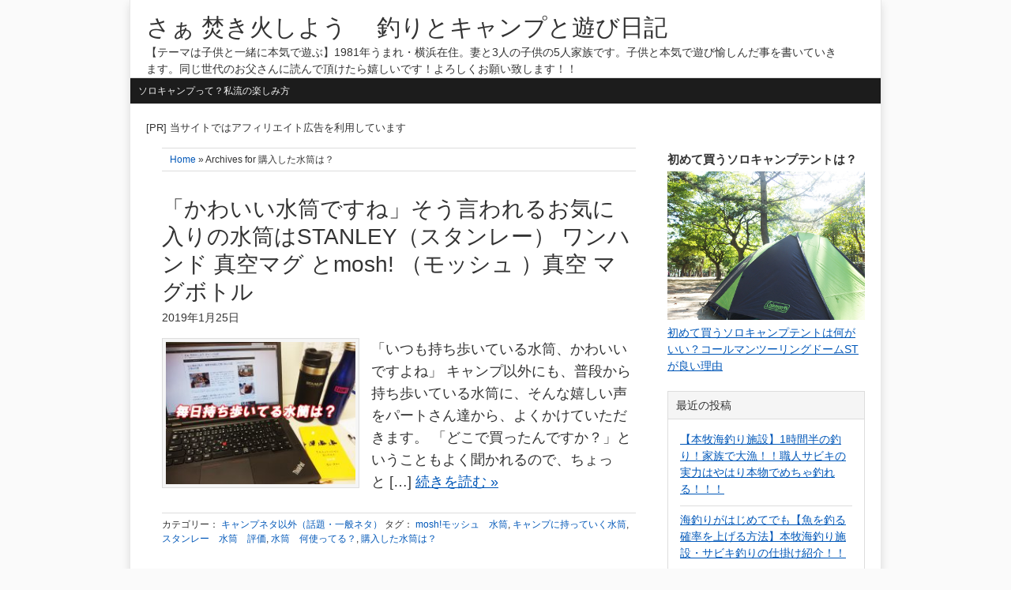

--- FILE ---
content_type: text/html; charset=UTF-8
request_url: https://takibidayo.com/tag/%E8%B3%BC%E5%85%A5%E3%81%97%E3%81%9F%E6%B0%B4%E7%AD%92%E3%81%AF%EF%BC%9F/
body_size: 11107
content:
<!DOCTYPE html>
<html lang="ja">
<head >
<meta charset="UTF-8" />
<meta name="viewport" content="width=device-width, initial-scale=1" />
<meta name="viewport" content="width=device-width, initial-scale=1.0" id="dynamik-viewport"/>
<title>購入した水筒は？ | さぁ 焚き火しよう 　釣りとキャンプと遊び日記</title>
<meta name='robots' content='max-image-preview:large' />
	<style>img:is([sizes="auto" i], [sizes^="auto," i]) { contain-intrinsic-size: 3000px 1500px }</style>
	<link rel='dns-prefetch' href='//fonts.googleapis.com' />
<link rel="alternate" type="application/rss+xml" title="さぁ 焚き火しよう 　釣りとキャンプと遊び日記 &raquo; フィード" href="https://takibidayo.com/feed/" />
<link rel="alternate" type="application/rss+xml" title="さぁ 焚き火しよう 　釣りとキャンプと遊び日記 &raquo; コメントフィード" href="https://takibidayo.com/comments/feed/" />
<script type="text/javascript" id="wpp-js" src="https://takibidayo.com/wp-content/plugins/wordpress-popular-posts/assets/js/wpp.min.js?ver=7.3.6" data-sampling="0" data-sampling-rate="100" data-api-url="https://takibidayo.com/wp-json/wordpress-popular-posts" data-post-id="0" data-token="7f3c51ff7d" data-lang="0" data-debug="0"></script>
<link rel="alternate" type="application/rss+xml" title="さぁ 焚き火しよう 　釣りとキャンプと遊び日記 &raquo; 購入した水筒は？ タグのフィード" href="https://takibidayo.com/tag/%e8%b3%bc%e5%85%a5%e3%81%97%e3%81%9f%e6%b0%b4%e7%ad%92%e3%81%af%ef%bc%9f/feed/" />
<link rel="canonical" href="https://takibidayo.com/tag/%e8%b3%bc%e5%85%a5%e3%81%97%e3%81%9f%e6%b0%b4%e7%ad%92%e3%81%af%ef%bc%9f/" />
<script type="text/javascript">
/* <![CDATA[ */
window._wpemojiSettings = {"baseUrl":"https:\/\/s.w.org\/images\/core\/emoji\/16.0.1\/72x72\/","ext":".png","svgUrl":"https:\/\/s.w.org\/images\/core\/emoji\/16.0.1\/svg\/","svgExt":".svg","source":{"concatemoji":"https:\/\/takibidayo.com\/wp-includes\/js\/wp-emoji-release.min.js?ver=f644fa803c52e60e0ffd7b4dbe70a170"}};
/*! This file is auto-generated */
!function(s,n){var o,i,e;function c(e){try{var t={supportTests:e,timestamp:(new Date).valueOf()};sessionStorage.setItem(o,JSON.stringify(t))}catch(e){}}function p(e,t,n){e.clearRect(0,0,e.canvas.width,e.canvas.height),e.fillText(t,0,0);var t=new Uint32Array(e.getImageData(0,0,e.canvas.width,e.canvas.height).data),a=(e.clearRect(0,0,e.canvas.width,e.canvas.height),e.fillText(n,0,0),new Uint32Array(e.getImageData(0,0,e.canvas.width,e.canvas.height).data));return t.every(function(e,t){return e===a[t]})}function u(e,t){e.clearRect(0,0,e.canvas.width,e.canvas.height),e.fillText(t,0,0);for(var n=e.getImageData(16,16,1,1),a=0;a<n.data.length;a++)if(0!==n.data[a])return!1;return!0}function f(e,t,n,a){switch(t){case"flag":return n(e,"\ud83c\udff3\ufe0f\u200d\u26a7\ufe0f","\ud83c\udff3\ufe0f\u200b\u26a7\ufe0f")?!1:!n(e,"\ud83c\udde8\ud83c\uddf6","\ud83c\udde8\u200b\ud83c\uddf6")&&!n(e,"\ud83c\udff4\udb40\udc67\udb40\udc62\udb40\udc65\udb40\udc6e\udb40\udc67\udb40\udc7f","\ud83c\udff4\u200b\udb40\udc67\u200b\udb40\udc62\u200b\udb40\udc65\u200b\udb40\udc6e\u200b\udb40\udc67\u200b\udb40\udc7f");case"emoji":return!a(e,"\ud83e\udedf")}return!1}function g(e,t,n,a){var r="undefined"!=typeof WorkerGlobalScope&&self instanceof WorkerGlobalScope?new OffscreenCanvas(300,150):s.createElement("canvas"),o=r.getContext("2d",{willReadFrequently:!0}),i=(o.textBaseline="top",o.font="600 32px Arial",{});return e.forEach(function(e){i[e]=t(o,e,n,a)}),i}function t(e){var t=s.createElement("script");t.src=e,t.defer=!0,s.head.appendChild(t)}"undefined"!=typeof Promise&&(o="wpEmojiSettingsSupports",i=["flag","emoji"],n.supports={everything:!0,everythingExceptFlag:!0},e=new Promise(function(e){s.addEventListener("DOMContentLoaded",e,{once:!0})}),new Promise(function(t){var n=function(){try{var e=JSON.parse(sessionStorage.getItem(o));if("object"==typeof e&&"number"==typeof e.timestamp&&(new Date).valueOf()<e.timestamp+604800&&"object"==typeof e.supportTests)return e.supportTests}catch(e){}return null}();if(!n){if("undefined"!=typeof Worker&&"undefined"!=typeof OffscreenCanvas&&"undefined"!=typeof URL&&URL.createObjectURL&&"undefined"!=typeof Blob)try{var e="postMessage("+g.toString()+"("+[JSON.stringify(i),f.toString(),p.toString(),u.toString()].join(",")+"));",a=new Blob([e],{type:"text/javascript"}),r=new Worker(URL.createObjectURL(a),{name:"wpTestEmojiSupports"});return void(r.onmessage=function(e){c(n=e.data),r.terminate(),t(n)})}catch(e){}c(n=g(i,f,p,u))}t(n)}).then(function(e){for(var t in e)n.supports[t]=e[t],n.supports.everything=n.supports.everything&&n.supports[t],"flag"!==t&&(n.supports.everythingExceptFlag=n.supports.everythingExceptFlag&&n.supports[t]);n.supports.everythingExceptFlag=n.supports.everythingExceptFlag&&!n.supports.flag,n.DOMReady=!1,n.readyCallback=function(){n.DOMReady=!0}}).then(function(){return e}).then(function(){var e;n.supports.everything||(n.readyCallback(),(e=n.source||{}).concatemoji?t(e.concatemoji):e.wpemoji&&e.twemoji&&(t(e.twemoji),t(e.wpemoji)))}))}((window,document),window._wpemojiSettings);
/* ]]> */
</script>
<link rel='stylesheet' id='dynamik_minified_stylesheet-css' href='https://takibidayo.com/wp-content/uploads/dynamik-gen/theme/dynamik-min.css?ver=1762877971' type='text/css' media='all' />
<style id='wp-emoji-styles-inline-css' type='text/css'>

	img.wp-smiley, img.emoji {
		display: inline !important;
		border: none !important;
		box-shadow: none !important;
		height: 1em !important;
		width: 1em !important;
		margin: 0 0.07em !important;
		vertical-align: -0.1em !important;
		background: none !important;
		padding: 0 !important;
	}
</style>
<link rel='stylesheet' id='wp-block-library-css' href='https://takibidayo.com/wp-includes/css/dist/block-library/style.min.css?ver=f644fa803c52e60e0ffd7b4dbe70a170' type='text/css' media='all' />
<style id='classic-theme-styles-inline-css' type='text/css'>
/*! This file is auto-generated */
.wp-block-button__link{color:#fff;background-color:#32373c;border-radius:9999px;box-shadow:none;text-decoration:none;padding:calc(.667em + 2px) calc(1.333em + 2px);font-size:1.125em}.wp-block-file__button{background:#32373c;color:#fff;text-decoration:none}
</style>
<style id='global-styles-inline-css' type='text/css'>
:root{--wp--preset--aspect-ratio--square: 1;--wp--preset--aspect-ratio--4-3: 4/3;--wp--preset--aspect-ratio--3-4: 3/4;--wp--preset--aspect-ratio--3-2: 3/2;--wp--preset--aspect-ratio--2-3: 2/3;--wp--preset--aspect-ratio--16-9: 16/9;--wp--preset--aspect-ratio--9-16: 9/16;--wp--preset--color--black: #000000;--wp--preset--color--cyan-bluish-gray: #abb8c3;--wp--preset--color--white: #ffffff;--wp--preset--color--pale-pink: #f78da7;--wp--preset--color--vivid-red: #cf2e2e;--wp--preset--color--luminous-vivid-orange: #ff6900;--wp--preset--color--luminous-vivid-amber: #fcb900;--wp--preset--color--light-green-cyan: #7bdcb5;--wp--preset--color--vivid-green-cyan: #00d084;--wp--preset--color--pale-cyan-blue: #8ed1fc;--wp--preset--color--vivid-cyan-blue: #0693e3;--wp--preset--color--vivid-purple: #9b51e0;--wp--preset--gradient--vivid-cyan-blue-to-vivid-purple: linear-gradient(135deg,rgba(6,147,227,1) 0%,rgb(155,81,224) 100%);--wp--preset--gradient--light-green-cyan-to-vivid-green-cyan: linear-gradient(135deg,rgb(122,220,180) 0%,rgb(0,208,130) 100%);--wp--preset--gradient--luminous-vivid-amber-to-luminous-vivid-orange: linear-gradient(135deg,rgba(252,185,0,1) 0%,rgba(255,105,0,1) 100%);--wp--preset--gradient--luminous-vivid-orange-to-vivid-red: linear-gradient(135deg,rgba(255,105,0,1) 0%,rgb(207,46,46) 100%);--wp--preset--gradient--very-light-gray-to-cyan-bluish-gray: linear-gradient(135deg,rgb(238,238,238) 0%,rgb(169,184,195) 100%);--wp--preset--gradient--cool-to-warm-spectrum: linear-gradient(135deg,rgb(74,234,220) 0%,rgb(151,120,209) 20%,rgb(207,42,186) 40%,rgb(238,44,130) 60%,rgb(251,105,98) 80%,rgb(254,248,76) 100%);--wp--preset--gradient--blush-light-purple: linear-gradient(135deg,rgb(255,206,236) 0%,rgb(152,150,240) 100%);--wp--preset--gradient--blush-bordeaux: linear-gradient(135deg,rgb(254,205,165) 0%,rgb(254,45,45) 50%,rgb(107,0,62) 100%);--wp--preset--gradient--luminous-dusk: linear-gradient(135deg,rgb(255,203,112) 0%,rgb(199,81,192) 50%,rgb(65,88,208) 100%);--wp--preset--gradient--pale-ocean: linear-gradient(135deg,rgb(255,245,203) 0%,rgb(182,227,212) 50%,rgb(51,167,181) 100%);--wp--preset--gradient--electric-grass: linear-gradient(135deg,rgb(202,248,128) 0%,rgb(113,206,126) 100%);--wp--preset--gradient--midnight: linear-gradient(135deg,rgb(2,3,129) 0%,rgb(40,116,252) 100%);--wp--preset--font-size--small: 13px;--wp--preset--font-size--medium: 20px;--wp--preset--font-size--large: 36px;--wp--preset--font-size--x-large: 42px;--wp--preset--spacing--20: 0.44rem;--wp--preset--spacing--30: 0.67rem;--wp--preset--spacing--40: 1rem;--wp--preset--spacing--50: 1.5rem;--wp--preset--spacing--60: 2.25rem;--wp--preset--spacing--70: 3.38rem;--wp--preset--spacing--80: 5.06rem;--wp--preset--shadow--natural: 6px 6px 9px rgba(0, 0, 0, 0.2);--wp--preset--shadow--deep: 12px 12px 50px rgba(0, 0, 0, 0.4);--wp--preset--shadow--sharp: 6px 6px 0px rgba(0, 0, 0, 0.2);--wp--preset--shadow--outlined: 6px 6px 0px -3px rgba(255, 255, 255, 1), 6px 6px rgba(0, 0, 0, 1);--wp--preset--shadow--crisp: 6px 6px 0px rgba(0, 0, 0, 1);}:where(.is-layout-flex){gap: 0.5em;}:where(.is-layout-grid){gap: 0.5em;}body .is-layout-flex{display: flex;}.is-layout-flex{flex-wrap: wrap;align-items: center;}.is-layout-flex > :is(*, div){margin: 0;}body .is-layout-grid{display: grid;}.is-layout-grid > :is(*, div){margin: 0;}:where(.wp-block-columns.is-layout-flex){gap: 2em;}:where(.wp-block-columns.is-layout-grid){gap: 2em;}:where(.wp-block-post-template.is-layout-flex){gap: 1.25em;}:where(.wp-block-post-template.is-layout-grid){gap: 1.25em;}.has-black-color{color: var(--wp--preset--color--black) !important;}.has-cyan-bluish-gray-color{color: var(--wp--preset--color--cyan-bluish-gray) !important;}.has-white-color{color: var(--wp--preset--color--white) !important;}.has-pale-pink-color{color: var(--wp--preset--color--pale-pink) !important;}.has-vivid-red-color{color: var(--wp--preset--color--vivid-red) !important;}.has-luminous-vivid-orange-color{color: var(--wp--preset--color--luminous-vivid-orange) !important;}.has-luminous-vivid-amber-color{color: var(--wp--preset--color--luminous-vivid-amber) !important;}.has-light-green-cyan-color{color: var(--wp--preset--color--light-green-cyan) !important;}.has-vivid-green-cyan-color{color: var(--wp--preset--color--vivid-green-cyan) !important;}.has-pale-cyan-blue-color{color: var(--wp--preset--color--pale-cyan-blue) !important;}.has-vivid-cyan-blue-color{color: var(--wp--preset--color--vivid-cyan-blue) !important;}.has-vivid-purple-color{color: var(--wp--preset--color--vivid-purple) !important;}.has-black-background-color{background-color: var(--wp--preset--color--black) !important;}.has-cyan-bluish-gray-background-color{background-color: var(--wp--preset--color--cyan-bluish-gray) !important;}.has-white-background-color{background-color: var(--wp--preset--color--white) !important;}.has-pale-pink-background-color{background-color: var(--wp--preset--color--pale-pink) !important;}.has-vivid-red-background-color{background-color: var(--wp--preset--color--vivid-red) !important;}.has-luminous-vivid-orange-background-color{background-color: var(--wp--preset--color--luminous-vivid-orange) !important;}.has-luminous-vivid-amber-background-color{background-color: var(--wp--preset--color--luminous-vivid-amber) !important;}.has-light-green-cyan-background-color{background-color: var(--wp--preset--color--light-green-cyan) !important;}.has-vivid-green-cyan-background-color{background-color: var(--wp--preset--color--vivid-green-cyan) !important;}.has-pale-cyan-blue-background-color{background-color: var(--wp--preset--color--pale-cyan-blue) !important;}.has-vivid-cyan-blue-background-color{background-color: var(--wp--preset--color--vivid-cyan-blue) !important;}.has-vivid-purple-background-color{background-color: var(--wp--preset--color--vivid-purple) !important;}.has-black-border-color{border-color: var(--wp--preset--color--black) !important;}.has-cyan-bluish-gray-border-color{border-color: var(--wp--preset--color--cyan-bluish-gray) !important;}.has-white-border-color{border-color: var(--wp--preset--color--white) !important;}.has-pale-pink-border-color{border-color: var(--wp--preset--color--pale-pink) !important;}.has-vivid-red-border-color{border-color: var(--wp--preset--color--vivid-red) !important;}.has-luminous-vivid-orange-border-color{border-color: var(--wp--preset--color--luminous-vivid-orange) !important;}.has-luminous-vivid-amber-border-color{border-color: var(--wp--preset--color--luminous-vivid-amber) !important;}.has-light-green-cyan-border-color{border-color: var(--wp--preset--color--light-green-cyan) !important;}.has-vivid-green-cyan-border-color{border-color: var(--wp--preset--color--vivid-green-cyan) !important;}.has-pale-cyan-blue-border-color{border-color: var(--wp--preset--color--pale-cyan-blue) !important;}.has-vivid-cyan-blue-border-color{border-color: var(--wp--preset--color--vivid-cyan-blue) !important;}.has-vivid-purple-border-color{border-color: var(--wp--preset--color--vivid-purple) !important;}.has-vivid-cyan-blue-to-vivid-purple-gradient-background{background: var(--wp--preset--gradient--vivid-cyan-blue-to-vivid-purple) !important;}.has-light-green-cyan-to-vivid-green-cyan-gradient-background{background: var(--wp--preset--gradient--light-green-cyan-to-vivid-green-cyan) !important;}.has-luminous-vivid-amber-to-luminous-vivid-orange-gradient-background{background: var(--wp--preset--gradient--luminous-vivid-amber-to-luminous-vivid-orange) !important;}.has-luminous-vivid-orange-to-vivid-red-gradient-background{background: var(--wp--preset--gradient--luminous-vivid-orange-to-vivid-red) !important;}.has-very-light-gray-to-cyan-bluish-gray-gradient-background{background: var(--wp--preset--gradient--very-light-gray-to-cyan-bluish-gray) !important;}.has-cool-to-warm-spectrum-gradient-background{background: var(--wp--preset--gradient--cool-to-warm-spectrum) !important;}.has-blush-light-purple-gradient-background{background: var(--wp--preset--gradient--blush-light-purple) !important;}.has-blush-bordeaux-gradient-background{background: var(--wp--preset--gradient--blush-bordeaux) !important;}.has-luminous-dusk-gradient-background{background: var(--wp--preset--gradient--luminous-dusk) !important;}.has-pale-ocean-gradient-background{background: var(--wp--preset--gradient--pale-ocean) !important;}.has-electric-grass-gradient-background{background: var(--wp--preset--gradient--electric-grass) !important;}.has-midnight-gradient-background{background: var(--wp--preset--gradient--midnight) !important;}.has-small-font-size{font-size: var(--wp--preset--font-size--small) !important;}.has-medium-font-size{font-size: var(--wp--preset--font-size--medium) !important;}.has-large-font-size{font-size: var(--wp--preset--font-size--large) !important;}.has-x-large-font-size{font-size: var(--wp--preset--font-size--x-large) !important;}
:where(.wp-block-post-template.is-layout-flex){gap: 1.25em;}:where(.wp-block-post-template.is-layout-grid){gap: 1.25em;}
:where(.wp-block-columns.is-layout-flex){gap: 2em;}:where(.wp-block-columns.is-layout-grid){gap: 2em;}
:root :where(.wp-block-pullquote){font-size: 1.5em;line-height: 1.6;}
</style>
<link rel='stylesheet' id='dynamik_enqueued_google_fonts-css' href='//fonts.googleapis.com/css?family=Oswald&#038;display=auto&#038;ver=2.6.9.95' type='text/css' media='all' />
<script type="text/javascript" src="https://takibidayo.com/wp-includes/js/jquery/jquery.min.js?ver=3.7.1" id="jquery-core-js"></script>
<script type="text/javascript" src="https://takibidayo.com/wp-includes/js/jquery/jquery-migrate.min.js?ver=3.4.1" id="jquery-migrate-js"></script>
<link rel="https://api.w.org/" href="https://takibidayo.com/wp-json/" /><link rel="alternate" title="JSON" type="application/json" href="https://takibidayo.com/wp-json/wp/v2/tags/647" /><link rel="EditURI" type="application/rsd+xml" title="RSD" href="https://takibidayo.com/xmlrpc.php?rsd" />
            <style id="wpp-loading-animation-styles">@-webkit-keyframes bgslide{from{background-position-x:0}to{background-position-x:-200%}}@keyframes bgslide{from{background-position-x:0}to{background-position-x:-200%}}.wpp-widget-block-placeholder,.wpp-shortcode-placeholder{margin:0 auto;width:60px;height:3px;background:#dd3737;background:linear-gradient(90deg,#dd3737 0%,#571313 10%,#dd3737 100%);background-size:200% auto;border-radius:3px;-webkit-animation:bgslide 1s infinite linear;animation:bgslide 1s infinite linear}</style>
            <link rel="icon" href="https://takibidayo.com/wp-content/uploads/dynamik-gen/theme/images/favicon.png" />
<script>
  (function(i,s,o,g,r,a,m){i['GoogleAnalyticsObject']=r;i[r]=i[r]||function(){
  (i[r].q=i[r].q||[]).push(arguments)},i[r].l=1*new Date();a=s.createElement(o),
  m=s.getElementsByTagName(o)[0];a.async=1;a.src=g;m.parentNode.insertBefore(a,m)
  })(window,document,'script','https://www.google-analytics.com/analytics.js','ga');

  ga('create', 'UA-99014836-1', 'auto');
  ga('send', 'pageview');

</script><script data-ad-client="ca-pub-3412608867132985" async src="https://pagead2.googlesyndication.com/pagead/js/adsbygoogle.js"></script></head>
<body class="archive tag tag-647 wp-theme-genesis wp-child-theme-dynamik-gen header-full-width content-sidebar genesis-breadcrumbs-visible mac chrome override" itemscope itemtype="https://schema.org/WebPage">
<div class="site-container"><header class="site-header" itemscope itemtype="https://schema.org/WPHeader"><div class="wrap"><div class="title-area"><p class="site-title" itemprop="headline"><a href="https://takibidayo.com/">さぁ 焚き火しよう 　釣りとキャンプと遊び日記</a></p><p class="site-description" itemprop="description">【テーマは子供と一緒に本気で遊ぶ】1981年うまれ・横浜在住。妻と3人の子供の5人家族です。子供と本気で遊び愉しんだ事を書いていきます。同じ世代のお父さんに読んで頂けたら嬉しいです！よろしくお願い致します！！</p></div></div></header><nav class="nav-primary" aria-label="メイン" itemscope itemtype="https://schema.org/SiteNavigationElement"><div class="wrap"><ul id="menu-menu" class="menu genesis-nav-menu menu-primary js-superfish"><li id="menu-item-130" class="menu-item menu-item-type-post_type menu-item-object-post menu-item-130"><a href="https://takibidayo.com/solocamp/%e3%82%bd%e3%83%ad%e3%82%ad%e3%83%a3%e3%83%b3%e3%83%97%e3%81%a3%e3%81%a6%e3%81%aa%e3%81%ab%e3%81%99%e3%82%8b%e3%81%ae%ef%bc%9f%e3%81%a4%e3%81%be%e3%82%89%e3%81%aa%e3%81%84%ef%bc%9f%e7%a7%81%e6%b5%81/" itemprop="url"><span itemprop="name">ソロキャンプって？私流の楽しみ方</span></a></li>
</ul></div></nav><div class="site-inner"><div class="content-sidebar-wrap"><div style="font-size:13px; margin-bottom:15px;">[PR] 当サイトではアフィリエイト広告を利用しています</div>
	<main class="content"><div class="breadcrumb"><span class="breadcrumb-link-wrap" itemprop="itemListElement" itemscope itemtype="https://schema.org/ListItem"><a class="breadcrumb-link" href="https://takibidayo.com/" itemprop="item"><span class="breadcrumb-link-text-wrap" itemprop="name">Home</span></a><meta itemprop="position" content="1"></span> » Archives for 購入した水筒は？</div><article class="post-5291 post type-post status-publish format-standard has-post-thumbnail category-114 tag-mosh tag-649 tag-646 tag-648 tag-647 entry override" aria-label="「かわいい水筒ですね」そう言われるお気に入りの水筒はSTANLEY（スタンレー） ワンハンド 真空マグ とmosh! （モッシュ ）真空 マグボトル" itemscope itemtype="https://schema.org/CreativeWork"><header class="entry-header"><h2 class="entry-title" itemprop="headline"><a class="entry-title-link" rel="bookmark" href="https://takibidayo.com/%e3%82%ad%e3%83%a3%e3%83%b3%e3%83%97%e3%83%8d%e3%82%bf%e4%bb%a5%e5%a4%96%ef%bc%88%e8%a9%b1%e9%a1%8c%e3%83%bb%e4%b8%80%e8%88%ac%e3%83%8d%e3%82%bf%ef%bc%89/%e3%80%8c%e3%81%8b%e3%82%8f%e3%81%84%e3%81%84%e6%b0%b4%e7%ad%92%e3%81%a7%e3%81%99%e3%81%ad%e3%80%8d%e3%81%9d%e3%81%86%e8%a8%80%e3%82%8f%e3%82%8c%e3%82%8b%e3%81%8a%e6%b0%97%e3%81%ab%e5%85%a5%e3%82%8a/">「かわいい水筒ですね」そう言われるお気に入りの水筒はSTANLEY（スタンレー） ワンハンド 真空マグ とmosh! （モッシュ ）真空 マグボトル</a></h2>
<p class="entry-meta"><time class="entry-time" itemprop="datePublished" datetime="2019-01-25T12:52:18+09:00">2019年1月25日</time>  </p></header><div class="entry-content" itemprop="text"><a class="entry-image-link" href="https://takibidayo.com/%e3%82%ad%e3%83%a3%e3%83%b3%e3%83%97%e3%83%8d%e3%82%bf%e4%bb%a5%e5%a4%96%ef%bc%88%e8%a9%b1%e9%a1%8c%e3%83%bb%e4%b8%80%e8%88%ac%e3%83%8d%e3%82%bf%ef%bc%89/%e3%80%8c%e3%81%8b%e3%82%8f%e3%81%84%e3%81%84%e6%b0%b4%e7%ad%92%e3%81%a7%e3%81%99%e3%81%ad%e3%80%8d%e3%81%9d%e3%81%86%e8%a8%80%e3%82%8f%e3%82%8c%e3%82%8b%e3%81%8a%e6%b0%97%e3%81%ab%e5%85%a5%e3%82%8a/" aria-hidden="true" tabindex="-1"><img width="250" height="188" src="https://takibidayo.com/wp-content/uploads/2019/01/c0773b2fc70ea84551f40f4c4137e23b-250x188.jpg" class="alignleft post-image entry-image" alt="使ってる水筒　毎日持ち歩いている水筒は？" itemprop="image" decoding="async" srcset="https://takibidayo.com/wp-content/uploads/2019/01/c0773b2fc70ea84551f40f4c4137e23b-250x188.jpg 250w, https://takibidayo.com/wp-content/uploads/2019/01/c0773b2fc70ea84551f40f4c4137e23b-267x200.jpg 267w, https://takibidayo.com/wp-content/uploads/2019/01/c0773b2fc70ea84551f40f4c4137e23b.jpg 800w, https://takibidayo.com/wp-content/uploads/2019/01/c0773b2fc70ea84551f40f4c4137e23b-768x576.jpg 768w" sizes="(max-width: 250px) 100vw, 250px" /></a><p>「いつも持ち歩いている水筒、かわいいですよね」 キャンプ以外にも、普段から持ち歩いている水筒に、そんな嬉しい声をパートさん達から、よくかけていただきます。 「どこで買ったんですか？」ということもよく聞かれるので、ちょっと&nbsp;[…]&nbsp;<a class="more-link" href="https://takibidayo.com/%e3%82%ad%e3%83%a3%e3%83%b3%e3%83%97%e3%83%8d%e3%82%bf%e4%bb%a5%e5%a4%96%ef%bc%88%e8%a9%b1%e9%a1%8c%e3%83%bb%e4%b8%80%e8%88%ac%e3%83%8d%e3%82%bf%ef%bc%89/%e3%80%8c%e3%81%8b%e3%82%8f%e3%81%84%e3%81%84%e6%b0%b4%e7%ad%92%e3%81%a7%e3%81%99%e3%81%ad%e3%80%8d%e3%81%9d%e3%81%86%e8%a8%80%e3%82%8f%e3%82%8c%e3%82%8b%e3%81%8a%e6%b0%97%e3%81%ab%e5%85%a5%e3%82%8a/" rel="nofollow">続きを読む »</a></p>
</div><footer class="entry-footer"><p class="entry-meta"><span class="entry-categories">カテゴリー： <a href="https://takibidayo.com/camp/%e3%82%ad%e3%83%a3%e3%83%b3%e3%83%97%e3%83%8d%e3%82%bf%e4%bb%a5%e5%a4%96%ef%bc%88%e8%a9%b1%e9%a1%8c%e3%83%bb%e4%b8%80%e8%88%ac%e3%83%8d%e3%82%bf%ef%bc%89/" rel="category tag">キャンプネタ以外（話題・一般ネタ）</a></span>  <span class="entry-tags">タグ： <a href="https://takibidayo.com/tag/mosh%e3%83%a2%e3%83%83%e3%82%b7%e3%83%a5%e3%80%80%e6%b0%b4%e7%ad%92/" rel="tag">mosh!モッシュ　水筒</a>, <a href="https://takibidayo.com/tag/%e3%82%ad%e3%83%a3%e3%83%b3%e3%83%97%e3%81%ab%e6%8c%81%e3%81%a3%e3%81%a6%e3%81%84%e3%81%8f%e6%b0%b4%e7%ad%92/" rel="tag">キャンプに持っていく水筒</a>, <a href="https://takibidayo.com/tag/%e3%82%b9%e3%82%bf%e3%83%b3%e3%83%ac%e3%83%bc%e3%80%80%e6%b0%b4%e7%ad%92%e3%80%80%e8%a9%95%e4%be%a1/" rel="tag">スタンレー　水筒　評価</a>, <a href="https://takibidayo.com/tag/%e6%b0%b4%e7%ad%92%e3%80%80%e4%bd%95%e4%bd%bf%e3%81%a3%e3%81%a6%e3%82%8b%ef%bc%9f/" rel="tag">水筒　何使ってる？</a>, <a href="https://takibidayo.com/tag/%e8%b3%bc%e5%85%a5%e3%81%97%e3%81%9f%e6%b0%b4%e7%ad%92%e3%81%af%ef%bc%9f/" rel="tag">購入した水筒は？</a></span></p></footer></article><img src="https://takibidayo.com/wp-content/themes/dynamik-gen/images/content-filler.png" class="dynamik-content-filler-img" alt=""><script type="text/javascript">rakuten_design="slide";rakuten_affiliateId="0116ab1b.a8bb78c7.0b8bcb65.69d04a83";rakuten_items="ctsmatch";rakuten_genreId="0";rakuten_size="600x200";rakuten_target="_blank";rakuten_theme="gray";rakuten_border="off";rakuten_auto_mode="on";rakuten_genre_title="off";rakuten_recommend="on";rakuten_ts="1518968410543";</script><script type="text/javascript" src="https://xml.affiliate.rakuten.co.jp/widget/js/rakuten_widget.js"></script>
	</main><aside class="sidebar sidebar-primary widget-area" role="complementary" aria-label="最初のサイドバー" itemscope itemtype="https://schema.org/WPSideBar"><span style="font-size:15px;line-height:200%;"><strong>初めて買うソロキャンプテントは？</strong></span>
<a href="https://takibidayo.com/%e3%82%b3%e3%83%bc%e3%83%ab%e3%83%9e%e3%83%b3%e8%a3%bd%e5%93%81/%e5%88%9d%e3%82%81%e3%81%a6%e8%b2%b7%e3%81%86%e3%82%bd%e3%83%ad%e3%82%ad%e3%83%a3%e3%83%b3%e3%83%97%e3%83%86%e3%83%b3%e3%83%88%e3%81%af%e4%bd%95%e3%81%8c%e3%81%84%e3%81%84%ef%bc%9f%e3%82%b3%e3%83%bc/"><img src="https://takibidayo.com/wp-content/uploads/2017/05/f3c147c642d4bc8e1bcf869b853644b3.jpg" alt="初めて買うソロキャンプテントは何がいい？コールマンツーリングドームSTが良い理由" /></a>
<p><a href="https://takibidayo.com/%e3%82%b3%e3%83%bc%e3%83%ab%e3%83%9e%e3%83%b3%e8%a3%bd%e5%93%81/%e5%88%9d%e3%82%81%e3%81%a6%e8%b2%b7%e3%81%86%e3%82%bd%e3%83%ad%e3%82%ad%e3%83%a3%e3%83%b3%e3%83%97%e3%83%86%e3%83%b3%e3%83%88%e3%81%af%e4%bd%95%e3%81%8c%e3%81%84%e3%81%84%ef%bc%9f%e3%82%b3%e3%83%bc/">初めて買うソロキャンプテントは何がいい？コールマンツーリングドームSTが良い理由</a></p>
<br />
	
		<section id="recent-posts-3" class="widget widget_recent_entries"><div class="widget-wrap">
		<h4 class="widget-title widgettitle">最近の投稿</h4>

		<ul>
											<li>
					<a href="https://takibidayo.com/%e6%9c%aa%e5%88%86%e9%a1%9e/%e3%80%90%e6%9c%ac%e7%89%a7%e6%b5%b7%e9%87%a3%e3%82%8a%e6%96%bd%e8%a8%ad%e3%80%911%e6%99%82%e9%96%93%e5%8d%8a%e3%81%ae%e9%87%a3%e3%82%8a%ef%bc%81%e5%ae%b6%e6%97%8f%e3%81%a7%e5%a4%a7%e6%bc%81%ef%bc%81/">【本牧海釣り施設】1時間半の釣り！家族で大漁！！職人サビキの実力はやはり本物でめちゃ釣れる！！！</a>
									</li>
											<li>
					<a href="https://takibidayo.com/%e6%b5%b7%e9%87%a3%e3%82%8a%e3%83%8d%e3%82%bf/%e6%b5%b7%e9%87%a3%e3%82%8a%e3%81%8c%e3%81%af%e3%81%98%e3%82%81%e3%81%a6%e3%81%a7%e3%82%82%e3%80%90%e9%ad%9a%e3%82%92%e9%87%a3%e3%82%8b%e7%a2%ba%e7%8e%87%e3%82%92%e4%b8%8a%e3%81%92%e3%82%8b%e6%96%b9/">海釣りがはじめてでも【魚を釣る確率を上げる方法】本牧海釣り施設・サビキ釣りの仕掛け紹介！！</a>
									</li>
											<li>
					<a href="https://takibidayo.com/%e6%b5%b7%e9%87%a3%e3%82%8a%e3%83%8d%e3%82%bf/%e6%9c%ac%e7%89%a7%e6%b5%b7%e9%87%a3%e3%82%8a%e6%96%bd%e8%a8%ad%e3%81%ae%e5%a4%8f%e4%bc%91%e3%81%bf%e3%83%bb%e3%81%8a%e7%9b%86%e4%bc%91%e3%81%bf%e4%b8%ad%e3%81%ae%e6%b7%b7%e3%81%bf%e5%85%b7%e5%90%88/">本牧海釣り施設の夏休み・お盆休み中の混み具合は？沖桟橋で釣りをするには朝は何時から並べばいい？？</a>
									</li>
											<li>
					<a href="https://takibidayo.com/%e3%82%ad%e3%83%a3%e3%83%b3%e3%83%97%e3%83%8d%e3%82%bf%e4%bb%a5%e5%a4%96%ef%bc%88%e8%a9%b1%e9%a1%8c%e3%83%bb%e4%b8%80%e8%88%ac%e3%83%8d%e3%82%bf%ef%bc%89/%e5%ad%90%e4%be%9b%e3%81%a8%e5%8d%83%e8%91%89%e3%81%ae%e7%99%bd%e6%b5%9c%e3%82%a6%e3%83%9f%e3%82%b5%e3%83%88%e3%83%9b%e3%83%86%e3%83%ab%e3%81%ab%e6%b3%8a%e3%81%be%e3%81%a3%e3%81%9f%e6%84%9f%e6%83%b3/">子供と千葉の白浜ウミサトホテルに泊まった感想ブログ！口コミ賛否の海鮮バイキングはどうだった？</a>
									</li>
											<li>
					<a href="https://takibidayo.com/%e6%b5%b7%e9%87%a3%e3%82%8a%e3%83%8d%e3%82%bf/%e9%a3%9f%e3%81%b9%e3%82%89%e3%82%8c%e3%82%8b%e9%ad%9a%e3%82%92%e7%b5%b6%e5%af%be%e3%81%ab%e9%87%a3%e3%82%8b%e4%bb%95%e6%8e%9b%e3%81%91%e3%82%84%e3%82%b3%e3%83%84%e3%81%af%e3%81%82%e3%82%8b%ef%bc%9f/">食べられる魚を絶対に釣る仕掛けやコツはある？「海釣り初心者」が本牧海釣り施設で釣れなかった理由は？</a>
									</li>
					</ul>

		</div></section>
<section id="custom_html-3" class="widget_text widget widget_custom_html"><div class="widget_text widget-wrap"><h4 class="widget-title widgettitle">今人気の記事</h4>
<div class="textwidget custom-html-widget"><ul class="wpp-list">
<li class=""> <a href="https://takibidayo.com/%e6%b5%b7%e9%87%a3%e3%82%8a%e3%83%8d%e3%82%bf/%e3%80%90%e6%9c%ac%e7%89%a7%e6%b5%b7%e9%87%a3%e3%82%8a%e6%96%bd%e8%a8%ad%e3%81%ae%e6%b2%96%e6%a1%9f%e6%a9%8b%e3%81%ab%e5%85%a5%e3%82%8b%e3%81%9f%e3%82%81%e3%81%ab%e5%b9%b3%e6%97%a5%e3%81%af%e4%bd%95/" class="wpp-post-title" target="_self">【本牧海釣り施設の沖桟橋に入るために平日は何時から並んだ？】沖桟橋内側で釣れたタナ（深さ）はどこ辺り？</a> <span class="wpp-meta post-stats"><span class="wpp-views">4件のビュー</span></span><p class="wpp-excerpt"></p></li>
<li class=""> <a href="https://takibidayo.com/%e8%aa%bf%e3%81%b9%e3%81%9f%e4%ba%8b%ef%bc%88%e4%bb%95%e4%ba%8b%e3%83%bb%e6%9a%ae%e3%82%89%e3%81%97%e3%83%8d%e3%82%bf%ef%bc%89/%e3%83%a9%e3%83%99%e3%83%ab%e5%b1%8b%e3%81%95%e3%82%9310%e3%81%a7%e3%83%95%e3%82%a9%e3%83%bc%e3%83%9e%e3%83%83%e3%83%88%e3%81%ab%e8%83%8c%e6%99%af%e8%89%b2%e3%82%92%e3%81%a4%e3%81%91%e3%82%8b%e6%96%b9/" class="wpp-post-title" target="_self">ラベル屋さん10でフォーマットに背景色をつける方法！ラベルシール エーワンでラベルを作成しました</a> <span class="wpp-meta post-stats"><span class="wpp-views">4件のビュー</span></span><p class="wpp-excerpt"></p></li>
<li class=""> <a href="https://takibidayo.com/%e8%aa%bf%e3%81%b9%e3%81%9f%e4%ba%8b%ef%bc%88%e4%bb%95%e4%ba%8b%e3%83%bb%e6%9a%ae%e3%82%89%e3%81%97%e3%83%8d%e3%82%bf%ef%bc%89/%e3%80%90%e3%82%ab%e3%82%bb%e3%83%83%e3%83%88%e3%82%b3%e3%83%b3%e3%83%ad%e7%94%a8%e3%82%ac%e3%82%b9%e3%83%9c%e3%83%b3%e3%83%99%e3%80%91%e8%b5%a4%e3%81%84%e3%82%ad%e3%83%a3%e3%83%83%e3%83%97%ef%bc%88/" class="wpp-post-title" target="_self">【カセットコンロ用ガスボンベ】赤いキャップ（蓋）をなくした！キャップがない状態で保管しても平気？</a> <span class="wpp-meta post-stats"><span class="wpp-views">4件のビュー</span></span><p class="wpp-excerpt"></p></li>
<li class=""> <a href="https://takibidayo.com/%e6%b5%b7%e9%87%a3%e3%82%8a%e3%83%8d%e3%82%bf/%e3%80%8e%e3%83%9c%e3%82%a6%e3%82%ba%e3%81%ae%e3%81%8c%e3%82%8c%e3%80%8f%e3%81%af%e3%81%a9%e3%81%86%e3%81%97%e3%81%a6%e9%87%a3%e3%82%8c%e3%82%8b%e3%81%ae%ef%bc%9f%e5%88%9d%e5%bf%83%e8%80%85%e3%81%ab/" class="wpp-post-title" target="_self">『ボウズのがれ』はどうして釣れるの？初心者におすすめの海釣りの針・仕掛けはどれ？</a> <span class="wpp-meta post-stats"><span class="wpp-views">3件のビュー</span></span><p class="wpp-excerpt"></p></li>
<li class=""> <a href="https://takibidayo.com/%e6%b5%b7%e9%87%a3%e3%82%8a%e3%83%8d%e3%82%bf/%e7%a5%9e%e5%a5%88%e5%b7%9d%e3%83%bb%e6%a8%aa%e6%b5%9c%e3%81%ae%e3%82%a2%e3%82%b8%e3%81%8c%e9%87%a3%e3%82%8c%e3%82%8b%e3%83%9d%e3%82%a4%e3%83%b3%e3%83%88%e3%81%a7%e5%a4%95%e3%81%be%e3%81%9a%e3%82%81/" class="wpp-post-title" target="_self">神奈川・横浜のアジが釣れるポイントで夕まずめに子供とアジ釣り！金豆アジが大量！！</a> <span class="wpp-meta post-stats"><span class="wpp-views">3件のビュー</span></span><p class="wpp-excerpt"></p></li>
<li class=""> <a href="https://takibidayo.com/%e3%83%9e%e3%82%a4%e3%83%9b%e3%83%bc%e3%83%a0%e3%83%8d%e3%82%bf/%e3%80%90%e3%82%ac%e3%83%bc%e3%83%87%e3%83%b3%e3%82%b7%e3%83%b3%e3%82%af%e3%82%92%e7%b0%a1%e5%8d%98diy%e3%80%91%e4%b8%8d%e5%99%a8%e7%94%a8%e3%81%aa%e7%b4%a0%e4%ba%ba%e3%81%8c%e5%b1%8b%e5%a4%96/" class="wpp-post-title" target="_self">【ガーデンシンクを簡単DIY】不器用な素人が屋外に流し台を作る（設置）方法は？</a> <span class="wpp-meta post-stats"><span class="wpp-views">3件のビュー</span></span><p class="wpp-excerpt"></p></li>
<li class=""> <a href="https://takibidayo.com/camping_gear/%e3%82%b3%e3%82%b9%e3%83%88%e3%82%b3%e3%81%a7%e8%b2%a9%e5%a3%b2%e3%80%8c%e3%83%95%e3%82%a9%e3%83%bc%e3%83%ab%e3%83%87%e3%82%a3%e3%83%b3%e3%82%b0%e3%83%af%e3%82%b4%e3%83%b3%e3%80%8d%e3%81%a8-%e3%80%8c/" class="wpp-post-title" target="_self">コストコで販売「フォールディングワゴン」と 「コールマンアウトドアワゴン」を比較</a> <span class="wpp-meta post-stats"><span class="wpp-views">2件のビュー</span></span><p class="wpp-excerpt"></p></li>
<li class=""> <a href="https://takibidayo.com/%e6%b5%b7%e9%87%a3%e3%82%8a%e3%83%8d%e3%82%bf/%e9%87%a3%e3%82%8a%e5%88%9d%e5%bf%83%e8%80%85%e3%81%8c%e3%82%b5%e3%83%93%e3%82%ad%e9%87%a3%e3%82%8a%e3%82%92%e3%81%99%e3%82%8b%e6%99%82%e3%82%b5%e3%83%93%e3%82%ad%e3%82%ab%e3%82%b4%e3%81%af%e3%80%8c/" class="wpp-post-title" target="_self">釣り初心者がサビキ釣りをする時サビキカゴは「下カゴ」と「上カゴ」どちらがいいの？</a> <span class="wpp-meta post-stats"><span class="wpp-views">2件のビュー</span></span><p class="wpp-excerpt"></p></li>
<li class=""> <a href="https://takibidayo.com/%e3%82%ad%e3%83%a3%e3%83%b3%e3%83%97%e3%83%8d%e3%82%bf%e4%bb%a5%e5%a4%96%ef%bc%88%e8%a9%b1%e9%a1%8c%e3%83%bb%e4%b8%80%e8%88%ac%e3%83%8d%e3%82%bf%ef%bc%89/%e5%b0%8f4%e3%81%ae%e9%95%b7%e5%a5%b3%e3%81%8c%e6%8c%91%e6%88%a6%ef%bc%81%e6%97%a5%e6%9c%ac%e4%b8%80%e9%ab%98%e3%81%84%e3%80%8c%e3%81%82%e3%81%b9%e3%81%ae%e3%83%8f%e3%83%ab%e3%82%ab%e3%82%b9%e3%80%8d/" class="wpp-post-title" target="_self">小4の長女が挑戦！日本一高い「あべのハルカス」の頂上を命綱つけて歩くエッジ・ザ・ハルカスの感想</a> <span class="wpp-meta post-stats"><span class="wpp-views">2件のビュー</span></span><p class="wpp-excerpt"></p></li>
<li class=""> <a href="https://takibidayo.com/%e6%9c%aa%e5%88%86%e9%a1%9e/%e6%b5%b7%e9%87%a3%e3%82%8a%e3%81%a7%e7%ab%bf%e7%bd%ae%e3%81%8d%ef%bc%88%e3%83%ad%e3%83%83%e3%83%89%e3%83%9b%e3%83%ab%e3%83%80%e3%83%bc%ef%bc%89%e3%81%af%e5%bf%85%e8%a6%81%ef%bc%9f%e4%bd%bf%e3%81%86/" class="wpp-post-title" target="_self">海釣りで竿置き（ロッドホルダー）は必要？使うメリットは？横浜の海釣り施設に合うものはどれ？</a> <span class="wpp-meta post-stats"><span class="wpp-views">2件のビュー</span></span><p class="wpp-excerpt"></p></li>

</ul></div></div></section>
<section id="categories-3" class="widget widget_categories"><div class="widget-wrap"><h4 class="widget-title widgettitle">カテゴリー</h4>

			<ul>
					<li class="cat-item cat-item-92"><a href="https://takibidayo.com/camp/outdoor%ef%bc%88%e3%82%a2%e3%82%a6%e3%83%88%e3%83%89%e3%82%a2%e9%96%a2%e9%80%a3%e8%a8%98%e4%ba%8b%ef%bc%89/">OUTDOOR（アウトドア関連記事）</a>
</li>
	<li class="cat-item cat-item-476"><a href="https://takibidayo.com/camp/%e3%82%ad%e3%83%a3%e3%83%b3%e3%83%91%e3%83%91%e3%81%ae%e5%ad%a4%e7%8b%ac%e3%82%b0%e3%83%ab%e3%83%a1/">キャンパパの孤独グルメ</a>
</li>
	<li class="cat-item cat-item-135"><a href="https://takibidayo.com/camp/%e3%82%ad%e3%83%a3%e3%83%b3%e3%83%97%e3%81%ae%e5%a4%9c%e3%81%ab%e8%aa%ad%e3%81%bf%e3%81%9f%e3%81%84%e6%9c%ac/">キャンプの夜に読みたい本</a>
</li>
	<li class="cat-item cat-item-91"><a href="https://takibidayo.com/camp/camp_colum/">キャンプコラム</a>
</li>
	<li class="cat-item cat-item-114"><a href="https://takibidayo.com/camp/%e3%82%ad%e3%83%a3%e3%83%b3%e3%83%97%e3%83%8d%e3%82%bf%e4%bb%a5%e5%a4%96%ef%bc%88%e8%a9%b1%e9%a1%8c%e3%83%bb%e4%b8%80%e8%88%ac%e3%83%8d%e3%82%bf%ef%bc%89/">キャンプネタ以外（話題・一般ネタ）</a>
</li>
	<li class="cat-item cat-item-9"><a href="https://takibidayo.com/camp/camping_gear/">キャンプ用品・道具 物色＆購入</a>
</li>
	<li class="cat-item cat-item-80"><a href="https://takibidayo.com/camp/%e3%82%ad%e3%83%a3%e3%83%b3%e3%83%97%e9%a3%af%ef%bc%88%e6%96%99%e7%90%86%e3%83%bb%e3%81%8a%e9%85%92%ef%bc%89/">キャンプ飯（料理・お酒）</a>
</li>
	<li class="cat-item cat-item-1972"><a href="https://takibidayo.com/camp/%e3%82%b3%e3%83%bc%e3%83%ab%e3%83%9e%e3%83%b3%e8%a3%bd%e5%93%81/">コールマン製品</a>
</li>
	<li class="cat-item cat-item-5"><a href="https://takibidayo.com/camp/solocamp/">ソロキャンプ 一人キャンパー</a>
</li>
	<li class="cat-item cat-item-2381"><a href="https://takibidayo.com/camp/%e3%83%9e%e3%82%a4%e3%83%9b%e3%83%bc%e3%83%a0%e3%83%8d%e3%82%bf/">マイホームネタ</a>
</li>
	<li class="cat-item cat-item-2382"><a href="https://takibidayo.com/camp/%e3%83%9e%e3%82%a4%e3%83%9b%e3%83%bc%e3%83%a0%e3%83%8d%e3%82%bf/%e3%83%9e%e3%82%a4%e3%83%9b%e3%83%bc%e3%83%a0%e3%83%8d%e3%82%bf%e3%80%80%e3%81%af%e3%81%98%e3%82%81%e3%81%ab/">マイホームネタ　はじめに</a>
</li>
	<li class="cat-item cat-item-1"><a href="https://takibidayo.com/camp/%e6%9c%aa%e5%88%86%e9%a1%9e/">未分類</a>
</li>
	<li class="cat-item cat-item-335"><a href="https://takibidayo.com/camp/%e6%a8%aa%e6%b5%9cdena%e3%83%99%e3%82%a4%e3%82%b9%e3%82%bf%e3%83%bc%e3%82%ba%ef%bc%88%e9%87%8e%e7%90%83%e3%83%8d%e3%82%bf%e5%85%a8%e8%88%ac%ef%bc%89/">横浜DeNAベイスターズ（野球ネタ全般）</a>
</li>
	<li class="cat-item cat-item-2001"><a href="https://takibidayo.com/camp/%e6%b5%b7%e9%87%a3%e3%82%8a%e3%83%8d%e3%82%bf/">海釣りネタ</a>
</li>
	<li class="cat-item cat-item-397"><a href="https://takibidayo.com/camp/%e7%99%bb%e5%b1%b1%ef%bc%88%e7%99%bb%e5%b1%b1%e3%83%8d%e3%82%bf%ef%bc%89/">登山（登山ネタ）</a>
</li>
	<li class="cat-item cat-item-1504"><a href="https://takibidayo.com/camp/%e8%82%b2%e5%85%90%ef%bc%883%e4%ba%ba%e3%81%ae%e5%ad%90%e4%be%9b%e3%83%8d%e3%82%bf%ef%bc%89/">育児（3人の子供ネタ）</a>
</li>
	<li class="cat-item cat-item-2661"><a href="https://takibidayo.com/camp/%e8%87%aa%e5%b7%b1%e7%b4%b9%e4%bb%8b/">自己紹介　このブログはどんな奴が書いている</a>
</li>
	<li class="cat-item cat-item-990"><a href="https://takibidayo.com/camp/%e8%aa%bf%e3%81%b9%e3%81%9f%e4%ba%8b%ef%bc%88%e4%bb%95%e4%ba%8b%e3%83%bb%e6%9a%ae%e3%82%89%e3%81%97%e3%83%8d%e3%82%bf%ef%bc%89/">調べた事（仕事・暮らしネタ）</a>
</li>
			</ul>

			</div></section>
<section id="custom_html-2" class="widget_text widget widget_custom_html"><div class="widget_text widget-wrap"><div class="textwidget custom-html-widget"><div align="center">
<a href="//outdoor.blogmura.com/solocamp/ranking.html" target="_blank"><img src="//outdoor.blogmura.com/solocamp/img/solocamp88_31.gif" width="88" height="31" border="0" alt="にほんブログ村 アウトドアブログ ソロキャンプへ" /></a>
</div></div></div></section>
<div align="center">
<script type="text/javascript">rakuten_design="slide";rakuten_affiliateId="04e3459b.ff90a54a.04e3459c.fa5935d9";rakuten_items="tra-ctsmatch";rakuten_genreId="0";rakuten_size="200x600";rakuten_target="_blank";rakuten_theme="gray";rakuten_border="off";rakuten_auto_mode="on";rakuten_genre_title="off";rakuten_recommend="on";rakuten_ts="1520656272923";</script><script type="text/javascript" src="https://xml.affiliate.rakuten.co.jp/widget/js/rakuten_widget_travel.js"></script>
</div>
	</aside></div></div><footer class="site-footer" itemscope itemtype="https://schema.org/WPFooter"><div class="wrap"><p>copyright &#xA9;&nbsp;2017&#x02013;2026 さぁ 焚き火しよう キャンプ日記</p></div></footer></div><script type="speculationrules">
{"prefetch":[{"source":"document","where":{"and":[{"href_matches":"\/*"},{"not":{"href_matches":["\/wp-*.php","\/wp-admin\/*","\/wp-content\/uploads\/*","\/wp-content\/*","\/wp-content\/plugins\/*","\/wp-content\/themes\/dynamik-gen\/*","\/wp-content\/themes\/genesis\/*","\/*\\?(.+)"]}},{"not":{"selector_matches":"a[rel~=\"nofollow\"]"}},{"not":{"selector_matches":".no-prefetch, .no-prefetch a"}}]},"eagerness":"conservative"}]}
</script>
<script type="text/javascript" src="https://takibidayo.com/wp-content/themes/dynamik-gen/lib/js/responsive.js?ver=2.6.9.95" id="responsive-js"></script>
<script type="text/javascript" src="https://takibidayo.com/wp-includes/js/wp-embed.min.js?ver=f644fa803c52e60e0ffd7b4dbe70a170" id="wp-embed-js" defer="defer" data-wp-strategy="defer"></script>
</body></html>


--- FILE ---
content_type: text/html; charset=utf-8
request_url: https://www.google.com/recaptcha/api2/aframe
body_size: 266
content:
<!DOCTYPE HTML><html><head><meta http-equiv="content-type" content="text/html; charset=UTF-8"></head><body><script nonce="KFJnUWrg5BqtugmCBkdLVA">/** Anti-fraud and anti-abuse applications only. See google.com/recaptcha */ try{var clients={'sodar':'https://pagead2.googlesyndication.com/pagead/sodar?'};window.addEventListener("message",function(a){try{if(a.source===window.parent){var b=JSON.parse(a.data);var c=clients[b['id']];if(c){var d=document.createElement('img');d.src=c+b['params']+'&rc='+(localStorage.getItem("rc::a")?sessionStorage.getItem("rc::b"):"");window.document.body.appendChild(d);sessionStorage.setItem("rc::e",parseInt(sessionStorage.getItem("rc::e")||0)+1);localStorage.setItem("rc::h",'1768800445880');}}}catch(b){}});window.parent.postMessage("_grecaptcha_ready", "*");}catch(b){}</script></body></html>